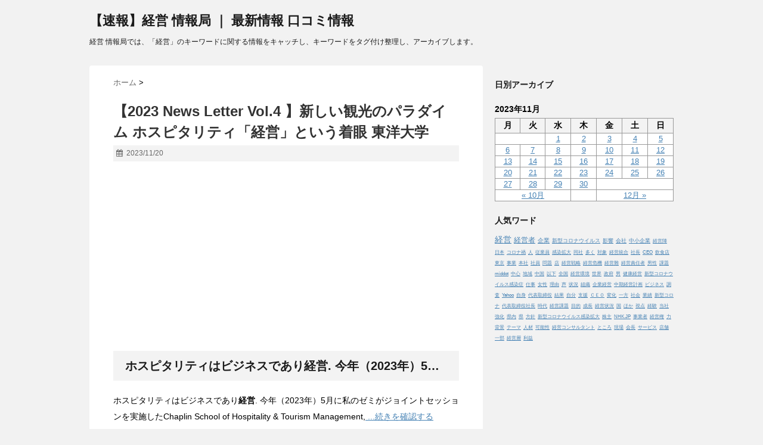

--- FILE ---
content_type: text/html; charset=UTF-8
request_url: https://management.everychoice.info/2023/11/20/2023-news-letter-vol-4-2/
body_size: 14172
content:
<!DOCTYPE html>
<!--[if lt IE 7]> <html class="ie6" lang="ja"> <![endif]-->
<!--[if IE 7]> <html class="i7" lang="ja"> <![endif]-->
<!--[if IE 8]> <html class="ie" lang="ja"> <![endif]-->
<!--[if gt IE 8]><!--> <html lang="ja"> <!--<![endif]-->
<head>
<meta charset="UTF-8" />
<meta name="viewport" content="width=device-width,initial-scale=1.0,user-scalable=no">
<meta name="format-detection" content="telephone=no" />
<title>【2023 News Letter Vol.4 】新しい観光のパラダイム ホスピタリティ「経営」という着眼 東洋大学 | 【速報】経営 情報局 ｜ 最新情報 口コミ情報</title>
<link rel="stylesheet" href="https://management.everychoice.info/wp-content/themes/stinger5ver20150505b/css/normalize.css">
<link rel="stylesheet" href="https://management.everychoice.info/wp-content/themes/stinger5-child/style.css" type="text/css" media="screen" />
<link rel="alternate" type="application/rss+xml" title="【速報】経営 情報局 ｜ 最新情報 口コミ情報 RSS Feed" href="https://management.everychoice.info/feed/" />
<link rel="pingback" href="https://management.everychoice.info/xmlrpc.php" />
<link rel="shortcut icon" href="https://management.everychoice.info/wp-content/themes/stinger5ver20150505b/images/logo.ico" />
<link href="//netdna.bootstrapcdn.com/font-awesome/4.0.3/css/font-awesome.css" rel="stylesheet">
<!--[if lt IE 9]>
<script src="https://css3-mediaqueries-js.googlecode.com/svn/trunk/css3-mediaqueries.js"></script>
<script src="https://management.everychoice.info/wp-content/themes/stinger5ver20150505b/js/html5shiv.js"></script>
<![endif]-->

<!-- All in One SEO Pack 2.12 by Michael Torbert of Semper Fi Web Designob_start_detected [-1,-1] -->
<meta name="description"  content="ホスピタリティはビジネスであり経営. 今年（2023年）5月に私のゼミがジョイントセッションを実施したChaplin School of Hospitality &amp; Tourism Management, ..." />

<link rel="canonical" href="https://management.everychoice.info/2023/11/20/2023-news-letter-vol-4-2/" />
<!-- /all in one seo pack -->
<link rel='dns-prefetch' href='//ajax.googleapis.com' />
<link rel='dns-prefetch' href='//s.w.org' />
		<script type="text/javascript">
			window._wpemojiSettings = {"baseUrl":"https:\/\/s.w.org\/images\/core\/emoji\/12.0.0-1\/72x72\/","ext":".png","svgUrl":"https:\/\/s.w.org\/images\/core\/emoji\/12.0.0-1\/svg\/","svgExt":".svg","source":{"concatemoji":"https:\/\/management.everychoice.info\/wp-includes\/js\/wp-emoji-release.min.js?ver=5.2.21"}};
			!function(e,a,t){var n,r,o,i=a.createElement("canvas"),p=i.getContext&&i.getContext("2d");function s(e,t){var a=String.fromCharCode;p.clearRect(0,0,i.width,i.height),p.fillText(a.apply(this,e),0,0);e=i.toDataURL();return p.clearRect(0,0,i.width,i.height),p.fillText(a.apply(this,t),0,0),e===i.toDataURL()}function c(e){var t=a.createElement("script");t.src=e,t.defer=t.type="text/javascript",a.getElementsByTagName("head")[0].appendChild(t)}for(o=Array("flag","emoji"),t.supports={everything:!0,everythingExceptFlag:!0},r=0;r<o.length;r++)t.supports[o[r]]=function(e){if(!p||!p.fillText)return!1;switch(p.textBaseline="top",p.font="600 32px Arial",e){case"flag":return s([55356,56826,55356,56819],[55356,56826,8203,55356,56819])?!1:!s([55356,57332,56128,56423,56128,56418,56128,56421,56128,56430,56128,56423,56128,56447],[55356,57332,8203,56128,56423,8203,56128,56418,8203,56128,56421,8203,56128,56430,8203,56128,56423,8203,56128,56447]);case"emoji":return!s([55357,56424,55356,57342,8205,55358,56605,8205,55357,56424,55356,57340],[55357,56424,55356,57342,8203,55358,56605,8203,55357,56424,55356,57340])}return!1}(o[r]),t.supports.everything=t.supports.everything&&t.supports[o[r]],"flag"!==o[r]&&(t.supports.everythingExceptFlag=t.supports.everythingExceptFlag&&t.supports[o[r]]);t.supports.everythingExceptFlag=t.supports.everythingExceptFlag&&!t.supports.flag,t.DOMReady=!1,t.readyCallback=function(){t.DOMReady=!0},t.supports.everything||(n=function(){t.readyCallback()},a.addEventListener?(a.addEventListener("DOMContentLoaded",n,!1),e.addEventListener("load",n,!1)):(e.attachEvent("onload",n),a.attachEvent("onreadystatechange",function(){"complete"===a.readyState&&t.readyCallback()})),(n=t.source||{}).concatemoji?c(n.concatemoji):n.wpemoji&&n.twemoji&&(c(n.twemoji),c(n.wpemoji)))}(window,document,window._wpemojiSettings);
		</script>
		<style type="text/css">
img.wp-smiley,
img.emoji {
	display: inline !important;
	border: none !important;
	box-shadow: none !important;
	height: 1em !important;
	width: 1em !important;
	margin: 0 .07em !important;
	vertical-align: -0.1em !important;
	background: none !important;
	padding: 0 !important;
}
</style>
	<link rel='stylesheet' id='wp-block-library-css'  href='https://management.everychoice.info/wp-includes/css/dist/block-library/style.min.css?ver=5.2.21' type='text/css' media='all' />
<link rel='stylesheet' id='archives-cal-calendrier-css'  href='https://management.everychoice.info/wp-content/plugins/archives-calendar-widget/themes/calendrier.css?ver=1.0.12' type='text/css' media='all' />
<link rel='stylesheet' id='whats-new-style-css'  href='https://management.everychoice.info/wp-content/plugins/whats-new-genarator/whats-new.css?ver=2.0.2' type='text/css' media='all' />
<link rel='stylesheet' id='parent-style-css'  href='https://management.everychoice.info/wp-content/themes/stinger5ver20150505b/style.css?ver=5.2.21' type='text/css' media='all' />
<link rel='stylesheet' id='child-style-css'  href='https://management.everychoice.info/wp-content/themes/stinger5-child/style.css?ver=5.2.21' type='text/css' media='all' />
<script>if (document.location.protocol != "https:") {document.location = document.URL.replace(/^http:/i, "https:");}</script><script type='text/javascript' src='https://ajax.googleapis.com/ajax/libs/jquery/1.11.1/jquery.min.js?ver=5.2.21'></script>
<script type='text/javascript' src='https://management.everychoice.info/wp-content/plugins/archives-calendar-widget/admin/js/jquery.arcw-init.js?ver=1.0.12'></script>
<link rel='https://api.w.org/' href='https://management.everychoice.info/wp-json/' />
<link rel='shortlink' href='https://management.everychoice.info/?p=150866' />
<link rel="alternate" type="application/json+oembed" href="https://management.everychoice.info/wp-json/oembed/1.0/embed?url=https%3A%2F%2Fmanagement.everychoice.info%2F2023%2F11%2F20%2F2023-news-letter-vol-4-2%2F" />
<link rel="alternate" type="text/xml+oembed" href="https://management.everychoice.info/wp-json/oembed/1.0/embed?url=https%3A%2F%2Fmanagement.everychoice.info%2F2023%2F11%2F20%2F2023-news-letter-vol-4-2%2F&#038;format=xml" />
<!-- Analytics by WP-Statistics v12.6.6.1 - https://wp-statistics.com/ -->
<style type="text/css">
/*グループ1
------------------------------------------------------------*/
/*ブログタイトル*/
header .sitename a {
 color: #1a1a1a;
}
/* メニュー */
nav li a {
 color: #1a1a1a;
}
/*キャプション */

header h1 {
 color: #1a1a1a;
}
header .descr {
 color: #1a1a1a;
}
/* アコーディオン */
#s-navi dt.trigger .op {
	color: #1a1a1a;
}
.acordion_tree li a {
	color: #1a1a1a;
}
/* サイド見出し */
aside h4 {
 color: #1a1a1a;
}
/* フッター文字 */
#footer,#footer .copy {
color: #1a1a1a;
}
/*グループ2
------------------------------------------------------------*/
/* 中見出し */
h2 {
 background: #f3f3f3;
 color: #1a1a1a;
}
h2:after {
 border-top: 10px solid #f3f3f3;
}
h2:before {
 border-top: 10px solid #f3f3f3;
}
/*小見出し*/
.post h3 {
 border-bottom: 1px #f3f3f3 dotted;
}
/* 記事タイトル下の線 */
.blogbox {
 border-top-color: #f3f3f3;
 border-bottom-color: #f3f3f3;
}
/* コメントボタン色 */
#comments input[type="submit"] {
background-color: #f3f3f3;
}
#comments input[type="submit"] {
color: #1a1a1a;
}
/*グループ3
------------------------------------------------------------*/
/* 記事タイトル下 */
.blogbox {
 background: #f3f3f3;
}
/*h4*/
.post h4{
background-color:#f3f3f3;
}
/* コメント */
#comments {
 background: #f3f3f3;
}
/* カレンダー曜日背景 */
#wp-calendar thead tr th {
 background: #f3f3f3;
}
/*グループ4
------------------------------------------------------------*/
/* RSSボタン */
.rssbox a {
	background-color: #87BF31;
}
/*グループ5
------------------------------------------------------------*/
/* 検索フォーム */
#s {
 background: #ccc;
}
#searchsubmit{
 background: #ccc;
}

</style>
<style type="text/css">.broken_link, a.broken_link {
	text-decoration: line-through;
}</style>		<style type="text/css" id="wp-custom-css">
			#gazou p {
    margin: 0px;
    display: none;
}

dl#pr {
    display: block !important;
    min-height: 50px !important;
    font-size: 14px !important;
    padding: 20px !important;
    border: solid 1px #F44336 !important;
    background: #f3f3f354 !important;
}		</style>
		<!-- ## NXS/OG ## --><!-- ## NXSOGTAGS ## --><!-- ## NXS/OG ## -->
</head>
<body data-rsssl=1 class="post-template-default single single-post postid-150866 single-format-standard">
<!-- アコーディオン -->
<nav id="s-navi" class="pcnone">
  <dl class="acordion">
    <dt class="trigger">
      <p><span class="op"><i class="fa fa-bars"></i>&nbsp; MENU</span></p>
    </dt>
    <dd class="acordion_tree">
      <ul>
              </ul>
      <div class="clear"></div>
    </dd>
  </dl>
</nav>
<!-- /アコーディオン -->
<div id="wrapper">
<header> 
  <!-- ロゴ又はブログ名 -->
  <p class="sitename"><a href="https://management.everychoice.info/">
        【速報】経営 情報局 ｜ 最新情報 口コミ情報        </a></p>
  <!-- キャプション -->
    <p class="descr">
    経営 情報局では、「経営」のキーワードに関する情報をキャッチし、キーワードをタグ付け整理し、アーカイブします。  </p>
    
  <!--
カスタムヘッダー画像
-->
  <div id="gazou">
        <p id="headimg"><img src="https://management.everychoice.info/wp-content/themes/stinger5ver20150505b/images/stinger5.png" alt="*" width="980" height="250" /></p>
      </div>
  <!-- /gazou --> 
  <!--
メニュー
-->
  <nav class="smanone clearfix">
      </nav>
</header>

<div id="content" class="clearfix">
  <div id="contentInner">
    <main>
      <article>
        <div class="post"> 
          <!--ぱんくず -->
          <div id="breadcrumb">
            <div itemscope itemtype="http://data-vocabulary.org/Breadcrumb"> <a href="https://management.everychoice.info" itemprop="url"> <span itemprop="title">ホーム</span> </a> &gt; </div>
                                                                      </div>
          <!--/ ぱんくず --> 
          
          <!--ループ開始 -->
                    <h1 class="entry-title">&#12304;2023 News Letter Vol.4 &#12305;&#26032;&#12375;&#12356;&#35251;&#20809;&#12398;&#12497;&#12521;&#12480;&#12452;&#12512; &#12507;&#12473;&#12500;&#12479;&#12522;&#12486;&#12451;&#12300;<b>&#32076;&#21942;</b>&#12301;&#12392;&#12356;&#12358;&#30528;&#30524; &#26481;&#27915;&#22823;&#23398;</h1>
          <div class="blogbox">
            <p><span class="kdate"><i class="fa fa-calendar"></i>&nbsp;
              <time class="entry-date" datetime="2023-11-20T12:29:25+09:00">
                2023/11/20              </time>
              &nbsp;
                            </span> </p>
          </div>


		  	<!--記事上-->
<script async src="https://pagead2.googlesyndication.com/pagead/js/adsbygoogle.js"></script>
<ins class="adsbygoogle"
     style="display:block; text-align:center;"
     data-ad-layout="in-article"
     data-ad-format="fluid"
     data-ad-client="ca-pub-3103256787052586"
     data-ad-slot="8740710354"></ins>
<script>
     (adsbygoogle = window.adsbygoogle || []).push({});
</script>
			<!--記事上-->


          <h2 style="overflow: hidden;white-space: nowrap;text-overflow: ellipsis;">ホスピタリティはビジネスであり<b>経営</b>. 今年（2023年）5月に私のゼミがジョイントセッションを実施したChaplin School of Hospitality &amp; Tourism Management,</h2>
			<p>ホスピタリティはビジネスであり<b>経営</b>. 今年（2023年）5月に私のゼミがジョイントセッションを実施したChaplin School of Hospitality &amp; Tourism Management,<a rel=”nofollow” target="_blank" href="https://www.jomo-news.co.jp/articles/-/378133" ><img style="display:none;" src="" alt="CAIyHDc4NTdkMWY2NmYzYTZlNTY6Y28uanA6amE6SlA&usg=AOvVaw0YA_yNfEKmh85UijsYLH_O"> ...続きを確認する</a></p>

			<!--記事下-->
			<p class="tagst"><i class="fa fa-folder"></i>&nbsp;-&nbsp;未分類</p>		
			<p><i class="fa fa-tags"></i>&nbsp;-&nbsp;</p>
			<p><i class="fa fa-home"></i>&nbsp;-&nbsp;<a href="https://management.everychoice.info">トップページへ戻る</a></p>
			<!--記事下-->
			
		  	<!--記事下-->
<script async src="https://pagead2.googlesyndication.com/pagead/js/adsbygoogle.js"></script>
<ins class="adsbygoogle"
     style="display:block; text-align:center;"
     data-ad-layout="in-article"
     data-ad-format="fluid"
     data-ad-client="ca-pub-3103256787052586"
     data-ad-slot="8740710354"></ins>
<script>
     (adsbygoogle = window.adsbygoogle || []).push({});
</script>
			<!--記事下-->
			
          <aside>
            <div style="padding:20px 0px;">
                                          <div class="smanone" style="padding-top:10px;">
                              </div>
                          </div>
            <div class="sns">
    <ul class="snsb clearfix">
      <li> <a href="https://twitter.com/share" class="twitter-share-button" data-count="vertical" data-via="" data-url="https://management.everychoice.info/2023/11/20/2023-news-letter-vol-4-2/" data-text="&#12304;2023 News Letter Vol.4 &#12305;&#26032;&#12375;&#12356;&#35251;&#20809;&#12398;&#12497;&#12521;&#12480;&#12452;&#12512; &#12507;&#12473;&#12500;&#12479;&#12522;&#12486;&#12451;&#12300;<b>&#32076;&#21942;</b>&#12301;&#12392;&#12356;&#12358;&#30528;&#30524; &#26481;&#27915;&#22823;&#23398;">Tweet</a><script type="text/javascript" src="//platform.twitter.com/widgets.js"></script> 
      </li>
      <li>
        <iframe src="https://www.facebook.com/plugins/like.php?href=https://management.everychoice.info/2023/11/20/2023-news-letter-vol-4-2/&amp;layout=box_count&amp;show_faces=false&amp;width=50&amp;action=like&amp;colorscheme=light&amp;height=62" scrolling="no" frameborder="0" style="border:none; overflow:hidden; width:70px; height:62px;" allowTransparency="true"></iframe>
      </li>
      <li><script type="text/javascript" src="https://apis.google.com/js/plusone.js"></script>
        <g:plusone size="tall" href="https://management.everychoice.info/2023/11/20/2023-news-letter-vol-4-2/"></g:plusone>
      </li>
      <li> <a href="http://b.hatena.ne.jp/entry/https://management.everychoice.info/2023/11/20/2023-news-letter-vol-4-2/" class="hatena-bookmark-button" data-hatena-bookmark-title="&#12304;2023 News Letter Vol.4 &#12305;&#26032;&#12375;&#12356;&#35251;&#20809;&#12398;&#12497;&#12521;&#12480;&#12452;&#12512; &#12507;&#12473;&#12500;&#12479;&#12522;&#12486;&#12451;&#12300;<b>&#32076;&#21942;</b>&#12301;&#12392;&#12356;&#12358;&#30528;&#30524; &#26481;&#27915;&#22823;&#23398;｜【速報】経営 情報局 ｜ 最新情報 口コミ情報" data-hatena-bookmark-layout="vertical" title="このエントリーをはてなブックマークに追加"><img src="https://b.st-hatena.com/images/entry-button/button-only.gif" alt="このエントリーをはてなブックマークに追加" width="20" height="20" style="border: none;" /></a><script type="text/javascript" src="https://b.st-hatena.com/js/bookmark_button.js" charset="utf-8" async="async"></script> 
      </li>
    </ul>
  </div>                        <!--ループ終了-->
            
                        
            <!-- 関連記事 -->
            <h3 class="point"><i class="fa fa-th-list"></i>&nbsp;  関連記事</h3>
            <div id="kanren">
                        <dl class="clearfix">
    <dt> <a href="https://management.everychoice.info/2024/02/14/421729/">
            <img src="https://management.everychoice.info/wp-content/themes/stinger5ver20150505b/images/no-img19.jpg" alt="no image" title="no image" width="100" height="100" />
            </a> </dt>
    <dd>
      <h5><a href="https://management.everychoice.info/2024/02/14/421729/">&#12298;4&#27507;&#20816;&#27602;&#27578;&#12398;&#36039;&#29987;&#23478;&#22827;&#23142;&#12299;<b>&#32076;&#21942;</b>&#12377;&#12427;&#12507;&#12486;&#12523;&#12399;&#12300;&#36899;&#26085;&#28288;&#21729;&#12301;&#12418; &#8211; NEWS&#12509;&#12473;&#12488;&#12475;&#12502;&#12531;</a></h5>
      <div class="smanone">
        <p>2月14日、当時4歳の次女・美輝（よしき）ちゃんを自宅マンションで毒物を飲ませて殺害した容疑で細谷志保容疑者（37）と夫の健一容疑者（43）が逮捕された&nbsp;&#8230;</p>
      </div>
    </dd>
  </dl>
    <dl class="clearfix">
    <dt> <a href="https://management.everychoice.info/2023/09/07/142981/">
            <img src="https://management.everychoice.info/wp-content/themes/stinger5ver20150505b/images/no-img5.jpg" alt="no image" title="no image" width="100" height="100" />
            </a> </dt>
    <dd>
      <h5><a href="https://management.everychoice.info/2023/09/07/142981/">&#21619;&#12398;&#32032;&#12289;<b>&#32076;&#21942;</b>&#31649;&#29702;&#12477;&#12522;&#12517;&#12540;&#12471;&#12519;&#12531;&#12391;&#12464;&#12523;&#12540;&#12503;&#20840;&#20307;&#12398;&#20013;&#38263;&#26399;&#30340;&#12394;&#35506;&#38988;&#23550;&#24540;&#21147;&#12434;&#24375;&#21270; &#8211; ZDNET Japan</a></h5>
      <div class="smanone">
        <p>味の素は、グループ<a href="https://management.everychoice.info/" target='_blank' >経営</a>管理ソリューションとして「CCH Tagetik」を採用した。電通国際情報サービス（ISID）とウォルターズ・クルワーが9月5日に発表した。</p>
      </div>
    </dd>
  </dl>
    <dl class="clearfix">
    <dt> <a href="https://management.everychoice.info/2023/05/11/ma-136/">
            <img src="https://management.everychoice.info/wp-content/themes/stinger5ver20150505b/images/no-img6.jpg" alt="no image" title="no image" width="100" height="100" />
            </a> </dt>
    <dd>
      <h5><a href="https://management.everychoice.info/2023/05/11/ma-136/">&#25935;&#33109;<b>&#32076;&#21942;</b>&#32773;&#12395;&#12424;&#12427;&#32654;&#23481;&#12469;&#12525;&#12531;&#12398;M&amp;A&#12290;&#20107;&#26989;&#12398;&#26356;&#12394;&#12427;&#25104;&#38263;&#12434;&#30906;&#20449;&#12375;&#12289;D2C&#12398;&#35069;&#21697;&#38283;&#30330;&#12395;&#12418;&#25361;&#12416;</a></h5>
      <div class="smanone">
        <p>U&amp;Aの代表である梅谷様は、今回バトンズを通じて香川県で2店舗<a href="https://management.everychoice.info/" target='_blank' >経営</a>されている美容サロンを引き継がれました。これまで様々な事業のM&amp;Aやコンサルティングを行っ&nbsp;&#8230;</p>
      </div>
    </dd>
  </dl>
    <dl class="clearfix">
    <dt> <a href="https://management.everychoice.info/2021/02/15/dxo124/">
            <img src="https://management.everychoice.info/wp-content/themes/stinger5ver20150505b/images/no-img2.jpg" alt="no image" title="no image" width="100" height="100" />
            </a> </dt>
    <dd>
      <h5><a href="https://management.everychoice.info/2021/02/15/dxo124/"><b>&#32076;&#21942;</b>&#12434;&#36914;&#21270;&#12373;&#12379;&#12427;&#23455;&#36341;&#26360;&#12300;DXO&#12301;&#12434;&#20351;&#12387;&#12383;&#12486;&#12451;&#12540;&#12523;&#30340;&#32068;&#32340;&#12434;&#12418;&#12387;&#12392;&#23455;&#36341;/&#20307;&#24863;/&#23398;&#12403;&#12383;&#12356;&#26041;&#12398; &#8230;</a></h5>
      <div class="smanone">
        <p>最先端の組織や<a href="https://management.everychoice.info/" target='_blank' >経営</a>スタイルの研究と組織のアップデート支援を手がける手放す<a href="https://management.everychoice.info/" target='_blank' >経営</a>ラボラトリー（運営会社株式会社ブレスカンパニー）は<a href="https://management.everychoice.info/" target='_blank' >経営</a>を&nbsp;&#8230;</p>
      </div>
    </dd>
  </dl>
    <dl class="clearfix">
    <dt> <a href="https://management.everychoice.info/2020/04/10/18578/">
            <img src="https://management.everychoice.info/wp-content/themes/stinger5ver20150505b/images/no-img5.jpg" alt="no image" title="no image" width="100" height="100" />
            </a> </dt>
    <dd>
      <h5><a href="https://management.everychoice.info/2020/04/10/18578/">&#26032;&#22411;&#12467;&#12525;&#12490;&#12454;&#12452;&#12523;&#12473;&#38306;&#36899;&#20498;&#29987;&#12289;&#32102;&#26009;&#36933;&#37197;&#12398;&#12488;&#12521;&#12502;&#12523;&#12364;&#30330;&#29983;&#12375;&#12390;&#12356;&#12383;&#37756;&#28792;&#25972;&#39592;&#38498;<b>&#32076;&#21942;</b>&#12398;&#65288;&#26666;&#65289;MJG&#12364;&#30772;&#29987;</a></h5>
      <div class="smanone">
        <p>新型<a href="https://johocloud.com/SARS-CoV-2/" target='_blank' >コロナウイルス</a>関連倒産、給料遅配のトラブルが発生していた鍼灸<a href="http://xn--odv220i0xc.top/" target='_blank' >整骨院</a><a href="https://management.everychoice.info/" target='_blank' >経営</a>の（株）MJGが破産. 4/10(金) 19:41配信 0 &middot; <a href="https://tokyo.xn--oct85uyyf216a.club/" target='_blank' >東京</a>商工リサーチ. 3月30日より&nbsp;&#8230;</p>
      </div>
    </dd>
  </dl>
    <dl class="clearfix">
    <dt> <a href="https://management.everychoice.info/2022/11/09/linkedin-21942/">
            <img src="https://management.everychoice.info/wp-content/themes/stinger5ver20150505b/images/no-img1.jpg" alt="no image" title="no image" width="100" height="100" />
            </a> </dt>
    <dd>
      <h5><a href="https://management.everychoice.info/2022/11/09/linkedin-21942/">LinkedIn&#12364;&#20225;&#26989;&#12398;<b>&#32076;&#21942;</b>&#24185;&#37096;&#12434;&#23550;&#35937;&#12392;&#12375;&#12383;&#35519;&#26619;&#12434;&#23455;&#26045; &#26085;&#26412;&#12398;<b>&#32076;&#21942;</b>&#23652;&#12399;&#31038;&#21729;&#12398;&#12514;&#12481;&#12505;&#12540;&#12471;&#12519;&#12531;&#12392; &#8230;</a></h5>
      <div class="smanone">
        <p>今回の調査・分析から、経済の先行き不透明感が強まる中でも、日本の<a href="https://management.everychoice.info/" target='_blank' >経営</a>層の多くは人材に係る費用の削減を考えておらず、また成長戦略として従業員のスキル向上&nbsp;&#8230;</p>
      </div>
    </dd>
  </dl>
    <dl class="clearfix">
    <dt> <a href="https://management.everychoice.info/2022/06/19/20250-47/">
            <img src="https://management.everychoice.info/wp-content/themes/stinger5ver20150505b/images/no-img14.jpg" alt="no image" title="no image" width="100" height="100" />
            </a> </dt>
    <dd>
      <h5><a href="https://management.everychoice.info/2022/06/19/20250-47/">&#21029;&#24220;&#12392;&#20843;&#24161;&#27996;&#32080;&#12406;&#12501;&#12455;&#12522;&#12540;&#12398;&#26032;&#36896;&#33337;&#12364;&#23436;&#25104; &#33337;&#20869;&#12398;&#35211;&#23398;&#20250;&#65372;NHK &#22823;&#20998;&#30476;&#12398;&#12491;&#12517;&#12540;&#12473;</a></h5>
      <div class="smanone">
        <p>この<a href="http://hune.xn--zckwa8ec4duc7c.xyz/" target='_blank' >船</a>で愛媛の温泉などを訪れてみたい」と話していました。 宇和島運輸の松岡正幸社長は「原油高などの影響で<a href="https://management.everychoice.info/" target='_blank' >経営</a>は苦しいが、コロナ禍も落ち着きを見せ始めて&nbsp;&#8230;</p>
      </div>
    </dd>
  </dl>
    <dl class="clearfix">
    <dt> <a href="https://management.everychoice.info/2025/03/30/12390-47/">
            <img src="https://management.everychoice.info/wp-content/themes/stinger5ver20150505b/images/no-img6.jpg" alt="no image" title="no image" width="100" height="100" />
            </a> </dt>
    <dd>
      <h5><a href="https://management.everychoice.info/2025/03/30/12390-47/">&#39640;&#21697;&#36074;&#12394;&#26524;&#29289;&#32946;&#12390;&#12427;&#12300;&#22825;&#25973;&#36786;&#27861;&#12301; &#27798;&#32260;&#12539;&#24681;&#32013;&#26449;&#12300;&#12390;&#12427;&#12390;&#12427;&#12501;&#12449;&#12540;&#12512;&#12301; &#20778;&#12428;&#12383;&#36786;&#26989;<b>&#32076;&#21942;</b>&#12395;&#20840;&#22269;&#12363;&#12425; &#8230;</a></h5>
      <div class="smanone">
        <p>&#8230; <a href="https://management.everychoice.info/" target='_blank' >経営</a>で知られる。有機ＪＡＳ認定を取得し、独自の「天敵農法」を駆使しながら、２０年にわたって高品質&nbsp;&#8230;</p>
      </div>
    </dd>
  </dl>
    <dl class="clearfix">
    <dt> <a href="https://management.everychoice.info/2020/11/10/39732/">
            <img src="https://management.everychoice.info/wp-content/themes/stinger5ver20150505b/images/no-img18.jpg" alt="no image" title="no image" width="100" height="100" />
            </a> </dt>
    <dd>
      <h5><a href="https://management.everychoice.info/2020/11/10/39732/">&#22810;&#27096;&#24615;&#25512;&#36914;&#12408;&#12498;&#12531;&#12488;&#25506;&#12427;&#65295;&#12488;&#12540;&#12456;&#12493;&#12483;&#12463;&#12289;<b>&#32076;&#21942;</b>&#23652;&#21521;&#12369;&#12395;&#35611;&#28436;&#20250;</a></h5>
      <div class="smanone">
        <p>トーエネックはこのほど、ダイバーシティ推進の一環で、<a href="https://management.everychoice.info/" target='_blank' >経営</a>層向け講演会を名古屋市の同社本店本館で開いた。コンサルタントの有冬&nbsp;&#8230;</p>
      </div>
    </dd>
  </dl>
    <dl class="clearfix">
    <dt> <a href="https://management.everychoice.info/2022/11/04/113694/">
            <img src="https://management.everychoice.info/wp-content/themes/stinger5ver20150505b/images/no-img8.jpg" alt="no image" title="no image" width="100" height="100" />
            </a> </dt>
    <dd>
      <h5><a href="https://management.everychoice.info/2022/11/04/113694/"><b>&#32076;&#21942;</b>&#32773;&#12539;&#24467;&#26989;&#21729;&#12539;&#26666;&#20027;&#12364;&#12371;&#12382;&#12387;&#12390;&#35914;&#12363;&#12395;&#12394;&#12427;&#12300;&#19977;&#20301;&#19968;&#20307;&#12398;<b>&#32076;&#21942;</b>&#12301;&#12392;&#12399;&#65311; &#8211; Yahoo!&#12491;&#12517;&#12540;&#12473;</a></h5>
      <div class="smanone">
        <p>楠木建 一橋大学教授が「<a href="https://management.everychoice.info/" target='_blank' >経営</a>の王道がある。上場企業<a href="https://management.everychoice.info/" target='_blank' >経営</a>者にぜひ読んでもらいたい一冊だ」と絶賛、青井浩 丸井グループ社長が「頁をめくりながらしきりと&nbsp;&#8230;</p>
      </div>
    </dd>
  </dl>
      </div>
            
            <!--ページナビ-->
            <div class="p-navi clearfix">
              <dl>
                                <dt>PREV </dt>
                <dd><a href="https://management.everychoice.info/2023/11/20/2023-news-letter-vol-4-4/">&#12304;2023 News Letter Vol.4 &#12305;&#26032;&#12375;&#12356;&#35251;&#20809;&#12398;&#12497;&#12521;&#12480;&#12452;&#12512; &#12507;&#12473;&#12500;&#12479;&#12522;&#12486;&#12451;&#12300;<b>&#32076;&#21942;</b>&#12301;&#12392;&#12356;&#12358;&#30528;&#30524; - &#32000;&#20234;&#27665;&#22577;</a></dd>
                                                <dt>NEXT </dt>
                <dd><a href="https://management.everychoice.info/2023/11/20/2023-news-letter-vol-4/">&#12304;2023 News Letter Vol.4 &#12305;&#26032;&#12375;&#12356;&#35251;&#20809;&#12398;&#12497;&#12521;&#12480;&#12452;&#12512; &#12507;&#12473;&#12500;&#12479;&#12522;&#12486;&#12451;&#12300;<b>&#32076;&#21942;</b>&#12301;&#12392;&#12356;&#12358;&#30528;&#30524;</a></dd>
                              </dl>
            </div>
          </aside>
        </div>
        <!--/post--> 
      </article>
    </main>
  </div>
  <!-- /#contentInner -->
  <div id="side">
<aside>
  <div class="ad">
          </div>

	<div id="mybox">
    <ul><li><h4 class="menu_underh2">日別アーカイブ</h4><div id="calendar_wrap" class="calendar_wrap"><table id="wp-calendar">
	<caption>2023年11月</caption>
	<thead>
	<tr>
		<th scope="col" title="月曜日">月</th>
		<th scope="col" title="火曜日">火</th>
		<th scope="col" title="水曜日">水</th>
		<th scope="col" title="木曜日">木</th>
		<th scope="col" title="金曜日">金</th>
		<th scope="col" title="土曜日">土</th>
		<th scope="col" title="日曜日">日</th>
	</tr>
	</thead>

	<tfoot>
	<tr>
		<td colspan="3" id="prev"><a href="https://management.everychoice.info/2023/10/">&laquo; 10月</a></td>
		<td class="pad">&nbsp;</td>
		<td colspan="3" id="next"><a href="https://management.everychoice.info/2023/12/">12月 &raquo;</a></td>
	</tr>
	</tfoot>

	<tbody>
	<tr>
		<td colspan="2" class="pad">&nbsp;</td><td><a href="https://management.everychoice.info/2023/11/01/" aria-label="2023年11月1日 に投稿を公開">1</a></td><td><a href="https://management.everychoice.info/2023/11/02/" aria-label="2023年11月2日 に投稿を公開">2</a></td><td><a href="https://management.everychoice.info/2023/11/03/" aria-label="2023年11月3日 に投稿を公開">3</a></td><td><a href="https://management.everychoice.info/2023/11/04/" aria-label="2023年11月4日 に投稿を公開">4</a></td><td><a href="https://management.everychoice.info/2023/11/05/" aria-label="2023年11月5日 に投稿を公開">5</a></td>
	</tr>
	<tr>
		<td><a href="https://management.everychoice.info/2023/11/06/" aria-label="2023年11月6日 に投稿を公開">6</a></td><td><a href="https://management.everychoice.info/2023/11/07/" aria-label="2023年11月7日 に投稿を公開">7</a></td><td><a href="https://management.everychoice.info/2023/11/08/" aria-label="2023年11月8日 に投稿を公開">8</a></td><td><a href="https://management.everychoice.info/2023/11/09/" aria-label="2023年11月9日 に投稿を公開">9</a></td><td><a href="https://management.everychoice.info/2023/11/10/" aria-label="2023年11月10日 に投稿を公開">10</a></td><td><a href="https://management.everychoice.info/2023/11/11/" aria-label="2023年11月11日 に投稿を公開">11</a></td><td><a href="https://management.everychoice.info/2023/11/12/" aria-label="2023年11月12日 に投稿を公開">12</a></td>
	</tr>
	<tr>
		<td><a href="https://management.everychoice.info/2023/11/13/" aria-label="2023年11月13日 に投稿を公開">13</a></td><td><a href="https://management.everychoice.info/2023/11/14/" aria-label="2023年11月14日 に投稿を公開">14</a></td><td><a href="https://management.everychoice.info/2023/11/15/" aria-label="2023年11月15日 に投稿を公開">15</a></td><td><a href="https://management.everychoice.info/2023/11/16/" aria-label="2023年11月16日 に投稿を公開">16</a></td><td><a href="https://management.everychoice.info/2023/11/17/" aria-label="2023年11月17日 に投稿を公開">17</a></td><td><a href="https://management.everychoice.info/2023/11/18/" aria-label="2023年11月18日 に投稿を公開">18</a></td><td><a href="https://management.everychoice.info/2023/11/19/" aria-label="2023年11月19日 に投稿を公開">19</a></td>
	</tr>
	<tr>
		<td><a href="https://management.everychoice.info/2023/11/20/" aria-label="2023年11月20日 に投稿を公開">20</a></td><td><a href="https://management.everychoice.info/2023/11/21/" aria-label="2023年11月21日 に投稿を公開">21</a></td><td><a href="https://management.everychoice.info/2023/11/22/" aria-label="2023年11月22日 に投稿を公開">22</a></td><td><a href="https://management.everychoice.info/2023/11/23/" aria-label="2023年11月23日 に投稿を公開">23</a></td><td><a href="https://management.everychoice.info/2023/11/24/" aria-label="2023年11月24日 に投稿を公開">24</a></td><td><a href="https://management.everychoice.info/2023/11/25/" aria-label="2023年11月25日 に投稿を公開">25</a></td><td><a href="https://management.everychoice.info/2023/11/26/" aria-label="2023年11月26日 に投稿を公開">26</a></td>
	</tr>
	<tr>
		<td><a href="https://management.everychoice.info/2023/11/27/" aria-label="2023年11月27日 に投稿を公開">27</a></td><td><a href="https://management.everychoice.info/2023/11/28/" aria-label="2023年11月28日 に投稿を公開">28</a></td><td><a href="https://management.everychoice.info/2023/11/29/" aria-label="2023年11月29日 に投稿を公開">29</a></td><td><a href="https://management.everychoice.info/2023/11/30/" aria-label="2023年11月30日 に投稿を公開">30</a></td>
		<td class="pad" colspan="3">&nbsp;</td>
	</tr>
	</tbody>
	</table></div></li></ul><ul><li><h4 class="menu_underh2">人気ワード</h4>
<!-- Generated by Simple Tags 2.5.5 - http://wordpress.org/extend/plugins/simple-tags -->
	<div class="st-tag-cloud">
	<a href="https://management.everychoice.info/tag/%e7%b5%8c%e5%96%b6/" id="tag-link-165" class="st-tags t10" title="2889 topics" rel="tag" style="font-size:14px; ">経営</a>
<a href="https://management.everychoice.info/tag/%e7%b5%8c%e5%96%b6%e8%80%85/" id="tag-link-52" class="st-tags t6" title="2039 topics" rel="tag" style="font-size:11.6px; ">経営者</a>
<a href="https://management.everychoice.info/tag/%e4%bc%81%e6%a5%ad/" id="tag-link-132" class="st-tags t3" title="974 topics" rel="tag" style="font-size:9.8px; ">企業</a>
<a href="https://management.everychoice.info/tag/%e6%96%b0%e5%9e%8b%e3%82%b3%e3%83%ad%e3%83%8a%e3%82%a6%e3%82%a4%e3%83%ab%e3%82%b9/" id="tag-link-20528" class="st-tags t2" title="828 topics" rel="tag" style="font-size:9.2px; ">新型コロナウイルス</a>
<a href="https://management.everychoice.info/tag/%e5%bd%b1%e9%9f%bf/" id="tag-link-781" class="st-tags t2" title="810 topics" rel="tag" style="font-size:9.2px; ">影響</a>
<a href="https://management.everychoice.info/tag/%e4%bc%9a%e7%a4%be/" id="tag-link-424" class="st-tags t1" title="493 topics" rel="tag" style="font-size:8.6px; ">会社</a>
<a href="https://management.everychoice.info/tag/%e4%b8%ad%e5%b0%8f%e4%bc%81%e6%a5%ad/" id="tag-link-455" class="st-tags t1" title="451 topics" rel="tag" style="font-size:8.6px; ">中小企業</a>
<a href="https://management.everychoice.info/tag/%e7%b5%8c%e5%96%b6%e9%99%a3/" id="tag-link-69" class="st-tags t0" title="372 topics" rel="tag" style="font-size:8px; ">経営陣</a>
<a href="https://management.everychoice.info/tag/%e6%97%a5%e6%9c%ac/" id="tag-link-484" class="st-tags t0" title="367 topics" rel="tag" style="font-size:8px; ">日本</a>
<a href="https://management.everychoice.info/tag/%e3%82%b3%e3%83%ad%e3%83%8a%e7%a6%8d/" id="tag-link-24462" class="st-tags t0" title="365 topics" rel="tag" style="font-size:8px; ">コロナ禍</a>
<a href="https://management.everychoice.info/tag/%e4%ba%ba/" id="tag-link-316" class="st-tags t0" title="333 topics" rel="tag" style="font-size:8px; ">人</a>
<a href="https://management.everychoice.info/tag/%e5%be%93%e6%a5%ad%e5%93%a1/" id="tag-link-276" class="st-tags t0" title="326 topics" rel="tag" style="font-size:8px; ">従業員</a>
<a href="https://management.everychoice.info/tag/%e6%84%9f%e6%9f%93%e6%8b%a1%e5%a4%a7/" id="tag-link-20515" class="st-tags t0" title="322 topics" rel="tag" style="font-size:8px; ">感染拡大</a>
<a href="https://management.everychoice.info/tag/%e5%90%8c%e7%a4%be/" id="tag-link-940" class="st-tags t0" title="310 topics" rel="tag" style="font-size:8px; ">同社</a>
<a href="https://management.everychoice.info/tag/%e5%a4%9a%e3%81%8f/" id="tag-link-314" class="st-tags t0" title="309 topics" rel="tag" style="font-size:8px; ">多く</a>
<a href="https://management.everychoice.info/tag/%e5%af%be%e8%b1%a1/" id="tag-link-544" class="st-tags t0" title="303 topics" rel="tag" style="font-size:8px; ">対象</a>
<a href="https://management.everychoice.info/tag/%e7%b5%8c%e5%96%b6%e7%b5%b1%e5%90%88/" id="tag-link-2722" class="st-tags t0" title="299 topics" rel="tag" style="font-size:8px; ">経営統合</a>
<a href="https://management.everychoice.info/tag/%e7%a4%be%e9%95%b7/" id="tag-link-1245" class="st-tags t0" title="296 topics" rel="tag" style="font-size:8px; ">社長</a>
<a href="https://management.everychoice.info/tag/ceo/" id="tag-link-351" class="st-tags t0" title="286 topics" rel="tag" style="font-size:8px; ">CEO</a>
<a href="https://management.everychoice.info/tag/%e9%a3%b2%e9%a3%9f%e5%ba%97/" id="tag-link-335" class="st-tags t0" title="281 topics" rel="tag" style="font-size:8px; ">飲食店</a>
<a href="https://management.everychoice.info/tag/%e6%9d%b1%e4%ba%ac/" id="tag-link-1201" class="st-tags t0" title="269 topics" rel="tag" style="font-size:8px; ">東京</a>
<a href="https://management.everychoice.info/tag/%e4%ba%8b%e6%a5%ad/" id="tag-link-436" class="st-tags t0" title="246 topics" rel="tag" style="font-size:8px; ">事業</a>
<a href="https://management.everychoice.info/tag/%e6%9c%ac%e7%a4%be/" id="tag-link-123" class="st-tags t0" title="238 topics" rel="tag" style="font-size:8px; ">本社</a>
<a href="https://management.everychoice.info/tag/%e7%a4%be%e5%93%a1/" id="tag-link-1156" class="st-tags t0" title="211 topics" rel="tag" style="font-size:8px; ">社員</a>
<a href="https://management.everychoice.info/tag/%e5%95%8f%e9%a1%8c/" id="tag-link-228" class="st-tags t0" title="209 topics" rel="tag" style="font-size:8px; ">問題</a>
<a href="https://management.everychoice.info/tag/%e5%ba%97/" id="tag-link-894" class="st-tags t0" title="209 topics" rel="tag" style="font-size:8px; ">店</a>
<a href="https://management.everychoice.info/tag/%e7%b5%8c%e5%96%b6%e6%88%a6%e7%95%a5/" id="tag-link-184" class="st-tags t0" title="206 topics" rel="tag" style="font-size:8px; ">経営戦略</a>
<a href="https://management.everychoice.info/tag/%e7%b5%8c%e5%96%b6%e5%8d%b1%e6%a9%9f/" id="tag-link-358" class="st-tags t0" title="204 topics" rel="tag" style="font-size:8px; ">経営危機</a>
<a href="https://management.everychoice.info/tag/%e7%b5%8c%e5%96%b6%e9%9b%a3/" id="tag-link-1963" class="st-tags t0" title="202 topics" rel="tag" style="font-size:8px; ">経営難</a>
<a href="https://management.everychoice.info/tag/%e7%b5%8c%e5%96%b6%e8%b2%ac%e4%bb%bb%e8%80%85/" id="tag-link-5439" class="st-tags t0" title="194 topics" rel="tag" style="font-size:8px; ">経営責任者</a>
<a href="https://management.everychoice.info/tag/%e7%94%b7%e6%80%a7/" id="tag-link-2353" class="st-tags t0" title="184 topics" rel="tag" style="font-size:8px; ">男性</a>
<a href="https://management.everychoice.info/tag/%e8%aa%b2%e9%a1%8c/" id="tag-link-437" class="st-tags t0" title="184 topics" rel="tag" style="font-size:8px; ">課題</a>
<a href="https://management.everychoice.info/tag/middot/" id="tag-link-17405" class="st-tags t0" title="180 topics" rel="tag" style="font-size:8px; ">middot</a>
<a href="https://management.everychoice.info/tag/%e4%b8%ad%e5%bf%83/" id="tag-link-1061" class="st-tags t0" title="178 topics" rel="tag" style="font-size:8px; ">中心</a>
<a href="https://management.everychoice.info/tag/%e5%9c%b0%e5%9f%9f/" id="tag-link-627" class="st-tags t0" title="177 topics" rel="tag" style="font-size:8px; ">地域</a>
<a href="https://management.everychoice.info/tag/%e4%b8%ad%e5%9b%bd/" id="tag-link-125" class="st-tags t0" title="175 topics" rel="tag" style="font-size:8px; ">中国</a>
<a href="https://management.everychoice.info/tag/%e4%bb%a5%e4%b8%8b/" id="tag-link-1531" class="st-tags t0" title="175 topics" rel="tag" style="font-size:8px; ">以下</a>
<a href="https://management.everychoice.info/tag/%e5%85%a8%e5%9b%bd/" id="tag-link-413" class="st-tags t0" title="171 topics" rel="tag" style="font-size:8px; ">全国</a>
<a href="https://management.everychoice.info/tag/%e7%b5%8c%e5%96%b6%e7%92%b0%e5%a2%83/" id="tag-link-4224" class="st-tags t0" title="171 topics" rel="tag" style="font-size:8px; ">経営環境</a>
<a href="https://management.everychoice.info/tag/%e4%b8%96%e7%95%8c/" id="tag-link-153" class="st-tags t0" title="170 topics" rel="tag" style="font-size:8px; ">世界</a>
<a href="https://management.everychoice.info/tag/%e6%94%bf%e5%ba%9c/" id="tag-link-588" class="st-tags t0" title="170 topics" rel="tag" style="font-size:8px; ">政府</a>
<a href="https://management.everychoice.info/tag/%e7%94%b7/" id="tag-link-5476" class="st-tags t0" title="165 topics" rel="tag" style="font-size:8px; ">男</a>
<a href="https://management.everychoice.info/tag/%e5%81%a5%e5%ba%b7%e7%b5%8c%e5%96%b6/" id="tag-link-562" class="st-tags t0" title="159 topics" rel="tag" style="font-size:8px; ">健康経営</a>
<a href="https://management.everychoice.info/tag/%e6%96%b0%e5%9e%8b%e3%82%b3%e3%83%ad%e3%83%8a%e3%82%a6%e3%82%a4%e3%83%ab%e3%82%b9%e6%84%9f%e6%9f%93%e7%97%87/" id="tag-link-21780" class="st-tags t0" title="158 topics" rel="tag" style="font-size:8px; ">新型コロナウイルス感染症</a>
<a href="https://management.everychoice.info/tag/%e4%bb%95%e4%ba%8b/" id="tag-link-1850" class="st-tags t0" title="158 topics" rel="tag" style="font-size:8px; ">仕事</a>
<a href="https://management.everychoice.info/tag/%e5%a5%b3%e6%80%a7/" id="tag-link-2693" class="st-tags t0" title="157 topics" rel="tag" style="font-size:8px; ">女性</a>
<a href="https://management.everychoice.info/tag/%e7%90%86%e7%94%b1/" id="tag-link-1965" class="st-tags t0" title="157 topics" rel="tag" style="font-size:8px; ">理由</a>
<a href="https://management.everychoice.info/tag/%e5%a3%b0/" id="tag-link-1878" class="st-tags t0" title="156 topics" rel="tag" style="font-size:8px; ">声</a>
<a href="https://management.everychoice.info/tag/%e7%8a%b6%e6%b3%81/" id="tag-link-1098" class="st-tags t0" title="154 topics" rel="tag" style="font-size:8px; ">状況</a>
<a href="https://management.everychoice.info/tag/%e7%b5%84%e7%b9%94/" id="tag-link-299" class="st-tags t0" title="153 topics" rel="tag" style="font-size:8px; ">組織</a>
<a href="https://management.everychoice.info/tag/%e4%bc%81%e6%a5%ad%e7%b5%8c%e5%96%b6/" id="tag-link-597" class="st-tags t0" title="150 topics" rel="tag" style="font-size:8px; ">企業経営</a>
<a href="https://management.everychoice.info/tag/%e4%b8%ad%e6%9c%9f%e7%b5%8c%e5%96%b6%e8%a8%88%e7%94%bb/" id="tag-link-1534" class="st-tags t0" title="150 topics" rel="tag" style="font-size:8px; ">中期経営計画</a>
<a href="https://management.everychoice.info/tag/%e3%83%93%e3%82%b8%e3%83%8d%e3%82%b9/" id="tag-link-624" class="st-tags t0" title="150 topics" rel="tag" style="font-size:8px; ">ビジネス</a>
<a href="https://management.everychoice.info/tag/%e8%aa%bf%e6%9f%bb/" id="tag-link-297" class="st-tags t0" title="148 topics" rel="tag" style="font-size:8px; ">調査</a>
<a href="https://management.everychoice.info/tag/yahoo/" id="tag-link-10892" class="st-tags t0" title="148 topics" rel="tag" style="font-size:8px; ">Yahoo</a>
<a href="https://management.everychoice.info/tag/%e8%87%aa%e8%ba%ab/" id="tag-link-2754" class="st-tags t0" title="148 topics" rel="tag" style="font-size:8px; ">自身</a>
<a href="https://management.everychoice.info/tag/%e4%bb%a3%e8%a1%a8%e5%8f%96%e7%b7%a0%e5%bd%b9/" id="tag-link-846" class="st-tags t0" title="147 topics" rel="tag" style="font-size:8px; ">代表取締役</a>
<a href="https://management.everychoice.info/tag/%e7%b5%90%e6%9e%9c/" id="tag-link-1497" class="st-tags t0" title="142 topics" rel="tag" style="font-size:8px; ">結果</a>
<a href="https://management.everychoice.info/tag/%e8%87%aa%e5%88%86/" id="tag-link-1851" class="st-tags t0" title="141 topics" rel="tag" style="font-size:8px; ">自分</a>
<a href="https://management.everychoice.info/tag/%e6%94%af%e6%8f%b4/" id="tag-link-493" class="st-tags t0" title="139 topics" rel="tag" style="font-size:8px; ">支援</a>
<a href="https://management.everychoice.info/tag/%ef%bd%83%ef%bd%85%ef%bd%8f/" id="tag-link-14880" class="st-tags t0" title="138 topics" rel="tag" style="font-size:8px; ">ＣＥＯ</a>
<a href="https://management.everychoice.info/tag/%e5%a4%89%e5%8c%96/" id="tag-link-1158" class="st-tags t0" title="138 topics" rel="tag" style="font-size:8px; ">変化</a>
<a href="https://management.everychoice.info/tag/%e4%b8%80%e6%96%b9/" id="tag-link-918" class="st-tags t0" title="138 topics" rel="tag" style="font-size:8px; ">一方</a>
<a href="https://management.everychoice.info/tag/%e7%a4%be%e4%bc%9a/" id="tag-link-801" class="st-tags t0" title="134 topics" rel="tag" style="font-size:8px; ">社会</a>
<a href="https://management.everychoice.info/tag/%e6%a5%ad%e7%b8%be/" id="tag-link-1722" class="st-tags t0" title="133 topics" rel="tag" style="font-size:8px; ">業績</a>
<a href="https://management.everychoice.info/tag/%e6%96%b0%e5%9e%8b%e3%82%b3%e3%83%ad%e3%83%8a/" id="tag-link-23293" class="st-tags t0" title="132 topics" rel="tag" style="font-size:8px; ">新型コロナ</a>
<a href="https://management.everychoice.info/tag/%e4%bb%a3%e8%a1%a8%e5%8f%96%e7%b7%a0%e5%bd%b9%e7%a4%be%e9%95%b7/" id="tag-link-930" class="st-tags t0" title="132 topics" rel="tag" style="font-size:8px; ">代表取締役社長</a>
<a href="https://management.everychoice.info/tag/%e6%99%82%e4%bb%a3/" id="tag-link-1062" class="st-tags t0" title="130 topics" rel="tag" style="font-size:8px; ">時代</a>
<a href="https://management.everychoice.info/tag/%e7%b5%8c%e5%96%b6%e8%aa%b2%e9%a1%8c/" id="tag-link-1698" class="st-tags t0" title="130 topics" rel="tag" style="font-size:8px; ">経営課題</a>
<a href="https://management.everychoice.info/tag/%e7%9b%ae%e7%9a%84/" id="tag-link-765" class="st-tags t0" title="130 topics" rel="tag" style="font-size:8px; ">目的</a>
<a href="https://management.everychoice.info/tag/%e6%88%90%e9%95%b7/" id="tag-link-1277" class="st-tags t0" title="130 topics" rel="tag" style="font-size:8px; ">成長</a>
<a href="https://management.everychoice.info/tag/%e7%b5%8c%e5%96%b6%e7%8a%b6%e6%b3%81/" id="tag-link-450" class="st-tags t0" title="129 topics" rel="tag" style="font-size:8px; ">経営状況</a>
<a href="https://management.everychoice.info/tag/%e5%9b%bd/" id="tag-link-2384" class="st-tags t0" title="128 topics" rel="tag" style="font-size:8px; ">国</a>
<a href="https://management.everychoice.info/tag/%e3%81%bb%e3%81%8b/" id="tag-link-636" class="st-tags t0" title="127 topics" rel="tag" style="font-size:8px; ">ほか</a>
<a href="https://management.everychoice.info/tag/%e8%a6%96%e7%82%b9/" id="tag-link-763" class="st-tags t0" title="125 topics" rel="tag" style="font-size:8px; ">視点</a>
<a href="https://management.everychoice.info/tag/%e7%b5%8c%e9%a8%93/" id="tag-link-1276" class="st-tags t0" title="125 topics" rel="tag" style="font-size:8px; ">経験</a>
<a href="https://management.everychoice.info/tag/%e5%bd%93%e7%a4%be/" id="tag-link-646" class="st-tags t0" title="124 topics" rel="tag" style="font-size:8px; ">当社</a>
<a href="https://management.everychoice.info/tag/%e5%bc%b7%e5%8c%96/" id="tag-link-519" class="st-tags t0" title="124 topics" rel="tag" style="font-size:8px; ">強化</a>
<a href="https://management.everychoice.info/tag/%e7%9c%8c%e5%86%85/" id="tag-link-710" class="st-tags t0" title="122 topics" rel="tag" style="font-size:8px; ">県内</a>
<a href="https://management.everychoice.info/tag/%e7%9c%8c/" id="tag-link-6410" class="st-tags t0" title="121 topics" rel="tag" style="font-size:8px; ">県</a>
<a href="https://management.everychoice.info/tag/%e6%96%b9%e9%87%9d/" id="tag-link-634" class="st-tags t0" title="121 topics" rel="tag" style="font-size:8px; ">方針</a>
<a href="https://management.everychoice.info/tag/%e6%96%b0%e5%9e%8b%e3%82%b3%e3%83%ad%e3%83%8a%e3%82%a6%e3%82%a4%e3%83%ab%e3%82%b9%e6%84%9f%e6%9f%93%e6%8b%a1%e5%a4%a7/" id="tag-link-23474" class="st-tags t0" title="121 topics" rel="tag" style="font-size:8px; ">新型コロナウイルス感染拡大</a>
<a href="https://management.everychoice.info/tag/%e6%a0%aa%e4%b8%bb/" id="tag-link-3034" class="st-tags t0" title="121 topics" rel="tag" style="font-size:8px; ">株主</a>
<a href="https://management.everychoice.info/tag/nhk-jp/" id="tag-link-52700" class="st-tags t0" title="120 topics" rel="tag" style="font-size:8px; ">NHK.JP</a>
<a href="https://management.everychoice.info/tag/%e4%ba%8b%e6%a5%ad%e8%80%85/" id="tag-link-2314" class="st-tags t0" title="119 topics" rel="tag" style="font-size:8px; ">事業者</a>
<a href="https://management.everychoice.info/tag/%e7%b5%8c%e5%96%b6%e6%a8%a9/" id="tag-link-2207" class="st-tags t0" title="119 topics" rel="tag" style="font-size:8px; ">経営権</a>
<a href="https://management.everychoice.info/tag/%e5%8a%9b/" id="tag-link-2216" class="st-tags t0" title="119 topics" rel="tag" style="font-size:8px; ">力</a>
<a href="https://management.everychoice.info/tag/%e8%83%8c%e6%99%af/" id="tag-link-1411" class="st-tags t0" title="118 topics" rel="tag" style="font-size:8px; ">背景</a>
<a href="https://management.everychoice.info/tag/%e3%83%86%e3%83%bc%e3%83%9e/" id="tag-link-2122" class="st-tags t0" title="117 topics" rel="tag" style="font-size:8px; ">テーマ</a>
<a href="https://management.everychoice.info/tag/%e4%ba%ba%e6%9d%90/" id="tag-link-3114" class="st-tags t0" title="117 topics" rel="tag" style="font-size:8px; ">人材</a>
<a href="https://management.everychoice.info/tag/%e5%8f%af%e8%83%bd%e6%80%a7/" id="tag-link-1612" class="st-tags t0" title="114 topics" rel="tag" style="font-size:8px; ">可能性</a>
<a href="https://management.everychoice.info/tag/%e7%b5%8c%e5%96%b6%e3%82%b3%e3%83%b3%e3%82%b5%e3%83%ab%e3%82%bf%e3%83%b3%e3%83%88/" id="tag-link-6785" class="st-tags t0" title="114 topics" rel="tag" style="font-size:8px; ">経営コンサルタント</a>
<a href="https://management.everychoice.info/tag/%e3%81%a8%e3%81%93%e3%82%8d/" id="tag-link-532" class="st-tags t0" title="113 topics" rel="tag" style="font-size:8px; ">ところ</a>
<a href="https://management.everychoice.info/tag/%e7%8f%be%e5%a0%b4/" id="tag-link-2546" class="st-tags t0" title="111 topics" rel="tag" style="font-size:8px; ">現場</a>
<a href="https://management.everychoice.info/tag/%e4%bc%9a%e9%95%b7/" id="tag-link-124" class="st-tags t0" title="110 topics" rel="tag" style="font-size:8px; ">会長</a>
<a href="https://management.everychoice.info/tag/%e3%82%b5%e3%83%bc%e3%83%93%e3%82%b9/" id="tag-link-689" class="st-tags t0" title="110 topics" rel="tag" style="font-size:8px; ">サービス</a>
<a href="https://management.everychoice.info/tag/%e5%ba%97%e8%88%97/" id="tag-link-2734" class="st-tags t0" title="109 topics" rel="tag" style="font-size:8px; ">店舗</a>
<a href="https://management.everychoice.info/tag/%e4%b8%80%e9%83%a8/" id="tag-link-919" class="st-tags t0" title="107 topics" rel="tag" style="font-size:8px; ">一部</a>
<a href="https://management.everychoice.info/tag/%e7%b5%8c%e5%96%b6%e5%b1%a4/" id="tag-link-1389" class="st-tags t0" title="106 topics" rel="tag" style="font-size:8px; ">経営層</a>
<a href="https://management.everychoice.info/tag/%e5%88%a9%e7%9b%8a/" id="tag-link-3955" class="st-tags t0" title="105 topics" rel="tag" style="font-size:8px; ">利益</a></div>

</li></ul>	</div>
	
<!--▼アドセンス-->	
<script async src="https://pagead2.googlesyndication.com/pagead/js/adsbygoogle.js"></script>
<!-- スクエア -->
<ins class="adsbygoogle"
     style="display:block"
     data-ad-client="ca-pub-3103256787052586"
     data-ad-slot="6517053450"
     data-ad-format="auto"
     data-full-width-responsive="true"></ins>
<script>
     (adsbygoogle = window.adsbygoogle || []).push({});
</script>
<!--▲アドセンス-->		
	
	<!-- RSSボタンです -->
  <div class="rssbox" style="margin-top:20px;"> <a href="https://management.everychoice.info/?feed=rss2"><i class="fa fa-rss-square"></i>&nbsp;購読する</a> </div>
  <!-- RSSボタンここまで -->
  <div id="search">
  <form method="get" id="searchform" action="https://management.everychoice.info/">
    <label class="hidden" for="s">
          </label>
    <input type="text" value=""  name="s" id="s" />
    <input type="image" src="https://management.everychoice.info/wp-content/themes/stinger5ver20150505b/images/search.png" alt="検索" id="searchsubmit"  value="Search" />
  </form>
</div>
<!-- /stinger --> 
  <!-- 最近のエントリ -->
  <h4 class="menu_underh2"> PICK UP !</h4>
  <div id="kanren">
        <dl class="clearfix">
    <dt> <a href="https://management.everychoice.info/2025/11/03/vietnam-vn-6/">
            <img src="https://management.everychoice.info/wp-content/themes/stinger5ver20150505b/images/no-img17.jpg" alt="no image" title="no image" width="100" height="100" />
            </a> </dt>
    <dd>
      <h5 style="white-space: nowrap;overflow: hidden;text-overflow: ellipsis;"><a href="https://management.everychoice.info/2025/11/03/vietnam-vn-6/" >
        &#21332;&#21516;&#32068;&#21512;&#21521;&#12369;&#29694;&#20195;<b>&#32076;&#21942;</b>&#12471;&#12473;&#12486;&#12512;&#36009;&#22770;&#12395;&#38306;&#12377;&#12427;&#30740;&#20462; &#8211; Vietnam.vn        </a></h5>
      <div class="smanone">
		  協同組合向け現代経営システム販売に関する研修. 農業環境省は、ソリ…      </div>
    </dd>
  </dl>
    <dl class="clearfix">
    <dt> <a href="https://management.everychoice.info/2025/11/03/12471-31/">
            <img src="https://management.everychoice.info/wp-content/themes/stinger5ver20150505b/images/no-img15.jpg" alt="no image" title="no image" width="100" height="100" />
            </a> </dt>
    <dd>
      <h5 style="white-space: nowrap;overflow: hidden;text-overflow: ellipsis;"><a href="https://management.everychoice.info/2025/11/03/12471-31/" >
        &#36215;&#26989;&#23478;&#12434;<b>&#32076;&#21942;</b>&#32773;&#12364;&#25903;&#25588;&#12377;&#12427;&#26032;&#32068;&#32340;&#12364;&#35373;&#31435; &#26627;&#26408;&#12452;&#12494;&#12505;&#12540;&#12471;&#12519;&#12531;&#12505;&#12540;&#12473;&#12364;&#35352;&#24565;&#24335;&#20856; &#8211; Yahoo!&#12491;&#12517;&#12540;&#12473;        </a></h5>
      <div class="smanone">
		  栃木の未来を担う起業家を、地域にゆかりのある経営者同士が連携して…      </div>
    </dd>
  </dl>
    <dl class="clearfix">
    <dt> <a href="https://management.everychoice.info/2025/11/03/5000-522000visio/">
            <img src="https://management.everychoice.info/wp-content/themes/stinger5ver20150505b/images/no-img20.jpg" alt="no image" title="no image" width="100" height="100" />
            </a> </dt>
    <dd>
      <h5 style="white-space: nowrap;overflow: hidden;text-overflow: ellipsis;"><a href="https://management.everychoice.info/2025/11/03/5000-522000visio/" >
        &#26481;&#26144;&#12450;&#12491;&#12513;5000&#20740;&#20870;&#20225;&#26989;&#35222;&#37326; 5&#24180;&#38291;&#12391;&#22770;&#19978;&#39640;2&#20493;2000&#20740;&#20870;&#30446;&#25351;&#12377;VISION2030        </a></h5>
      <div class="smanone">
		  ... 経営計画. しかし決算発表より注目を集めたのは、同日発表された…      </div>
    </dd>
  </dl>
    <dl class="clearfix">
    <dt> <a href="https://management.everychoice.info/2025/11/03/26085-42/">
            <img src="https://management.everychoice.info/wp-content/themes/stinger5ver20150505b/images/no-img5.jpg" alt="no image" title="no image" width="100" height="100" />
            </a> </dt>
    <dd>
      <h5 style="white-space: nowrap;overflow: hidden;text-overflow: ellipsis;"><a href="https://management.everychoice.info/2025/11/03/26085-42/" >
        &#29694;&#24441;&#26178;&#20195;&#12395;&#22987;&#12417;&#12383;<b>&#32076;&#21942;</b>&hellip;&#24351;&#12395;&#12300;&#24215;&#38263;&#12391;&#25147;&#12387;&#12390;&#12365;&#12390;&#12301; &#20803;&#26085;&#26412;&#20195;&#34920;&#12364;&#12501;&#12525;&#12531;&#12488;&#36578;&#36523;&#12375;&#12383;&#29702;&#30001;        </a></h5>
      <div class="smanone">
		  現役Jリーガーとして初のフットサル場のオーナー経営者になったが、…      </div>
    </dd>
  </dl>
    <dl class="clearfix">
    <dt> <a href="https://management.everychoice.info/2025/11/03/29575-10/">
            <img src="https://management.everychoice.info/wp-content/themes/stinger5ver20150505b/images/no-img12.jpg" alt="no image" title="no image" width="100" height="100" />
            </a> </dt>
    <dd>
      <h5 style="white-space: nowrap;overflow: hidden;text-overflow: ellipsis;"><a href="https://management.everychoice.info/2025/11/03/29575-10/" >
        &#12513;&#12479;&#12523;&#22909;&#12365;&#12398;&#39640;&#24066;&#39318;&#30456;&#12289;&#31070;&#25144;&#22823;&#36605;&#38899;&#37096;&#12395;&#31883;&#12394;&#31069;&#38651; &#25903;&#25345;&#29575;&#12399;82&#65285;&#12395;&#19978;&#26119; &#8211; zak&#8545;        </a></h5>
      <div class="smanone">
		  奈良県立畝傍高校卒業、神戸大学経営学部経営学科卒業（経営数学専攻…      </div>
    </dd>
  </dl>
      </div>

<!--▼アドセンス-->	
<script async src="https://pagead2.googlesyndication.com/pagead/js/adsbygoogle.js"></script>
<!-- スクエア -->
<ins class="adsbygoogle"
     style="display:block"
     data-ad-client="ca-pub-3103256787052586"
     data-ad-slot="6517053450"
     data-ad-format="auto"
     data-full-width-responsive="true"></ins>
<script>
     (adsbygoogle = window.adsbygoogle || []).push({});
</script>
<!--▲アドセンス-->		
	
  <!-- /最近のエントリ -->
  <!-- スマホだけのアドセンス -->
      <!-- /スマホだけのアドセンス -->
  <div id="scrollad">
      <!--ここにgoogleアドセンスコードを貼ると規約違反になるので注意して下さい-->

  </div>
</aside>
</div></div>
<!--/#content -->
<footer id="footer">
  <h3>
          &#12304;2023 News Letter Vol.4 &#12305;&#26032;&#12375;&#12356;&#35251;&#20809;&#12398;&#12497;&#12521;&#12480;&#12452;&#12512; &#12507;&#12473;&#12500;&#12479;&#12522;&#12486;&#12451;&#12300;&#32076;&#21942;&#12301;&#12392;&#12356;&#12358;&#30528;&#30524; &#26481;&#27915;&#22823;&#23398;      </h3>
  <p>
    経営 情報局では、「経営」のキーワードに関する情報をキャッチし、キーワードをタグ付け整理し、アーカイブします。  </p>
  <p class="copy">Copyright&copy;
    【速報】経営 情報局 ｜ 最新情報 口コミ情報    ,
    2023    All Rights Reserved.</p>
</footer>
</div>
<!-- /#wrapper --> 
<!-- ページトップへ戻る -->
<div id="page-top"><a href="#wrapper" class="fa fa-angle-up"></a></div>
<!-- ページトップへ戻る　終わり -->


<script type='text/javascript' src='https://management.everychoice.info/wp-includes/js/wp-embed.min.js?ver=5.2.21'></script>
<script type='text/javascript' src='https://management.everychoice.info/wp-content/themes/stinger5ver20150505b/js/base.js?ver=5.2.21'></script>
<script type='text/javascript' src='https://management.everychoice.info/wp-content/themes/stinger5ver20150505b/js/scroll.js?ver=5.2.21'></script>
</body></html>

--- FILE ---
content_type: text/html; charset=utf-8
request_url: https://accounts.google.com/o/oauth2/postmessageRelay?parent=https%3A%2F%2Fmanagement.everychoice.info&jsh=m%3B%2F_%2Fscs%2Fabc-static%2F_%2Fjs%2Fk%3Dgapi.lb.en.W5qDlPExdtA.O%2Fd%3D1%2Frs%3DAHpOoo8JInlRP_yLzwScb00AozrrUS6gJg%2Fm%3D__features__
body_size: 164
content:
<!DOCTYPE html><html><head><title></title><meta http-equiv="content-type" content="text/html; charset=utf-8"><meta http-equiv="X-UA-Compatible" content="IE=edge"><meta name="viewport" content="width=device-width, initial-scale=1, minimum-scale=1, maximum-scale=1, user-scalable=0"><script src='https://ssl.gstatic.com/accounts/o/2580342461-postmessagerelay.js' nonce="PEvOzxiZbJMf0_DNVWf9_A"></script></head><body><script type="text/javascript" src="https://apis.google.com/js/rpc:shindig_random.js?onload=init" nonce="PEvOzxiZbJMf0_DNVWf9_A"></script></body></html>

--- FILE ---
content_type: text/html; charset=utf-8
request_url: https://www.google.com/recaptcha/api2/aframe
body_size: 269
content:
<!DOCTYPE HTML><html><head><meta http-equiv="content-type" content="text/html; charset=UTF-8"></head><body><script nonce="PIO8B7CLZRFm_3UOV0ysZA">/** Anti-fraud and anti-abuse applications only. See google.com/recaptcha */ try{var clients={'sodar':'https://pagead2.googlesyndication.com/pagead/sodar?'};window.addEventListener("message",function(a){try{if(a.source===window.parent){var b=JSON.parse(a.data);var c=clients[b['id']];if(c){var d=document.createElement('img');d.src=c+b['params']+'&rc='+(localStorage.getItem("rc::a")?sessionStorage.getItem("rc::b"):"");window.document.body.appendChild(d);sessionStorage.setItem("rc::e",parseInt(sessionStorage.getItem("rc::e")||0)+1);localStorage.setItem("rc::h",'1762182288133');}}}catch(b){}});window.parent.postMessage("_grecaptcha_ready", "*");}catch(b){}</script></body></html>

--- FILE ---
content_type: text/css
request_url: https://management.everychoice.info/wp-content/themes/stinger5-child/style.css
body_size: 129
content:
/*
Theme Name:     stinger5-child
Description:    
Author:         yoshiki
Template:       stinger5ver20150505b

(optional values you can add: Theme URI, Author URI, Version, License, License URI, Tags, Text Domain)
*/

--- FILE ---
content_type: text/css
request_url: https://management.everychoice.info/wp-content/themes/stinger5-child/style.css?ver=5.2.21
body_size: 129
content:
/*
Theme Name:     stinger5-child
Description:    
Author:         yoshiki
Template:       stinger5ver20150505b

(optional values you can add: Theme URI, Author URI, Version, License, License URI, Tags, Text Domain)
*/